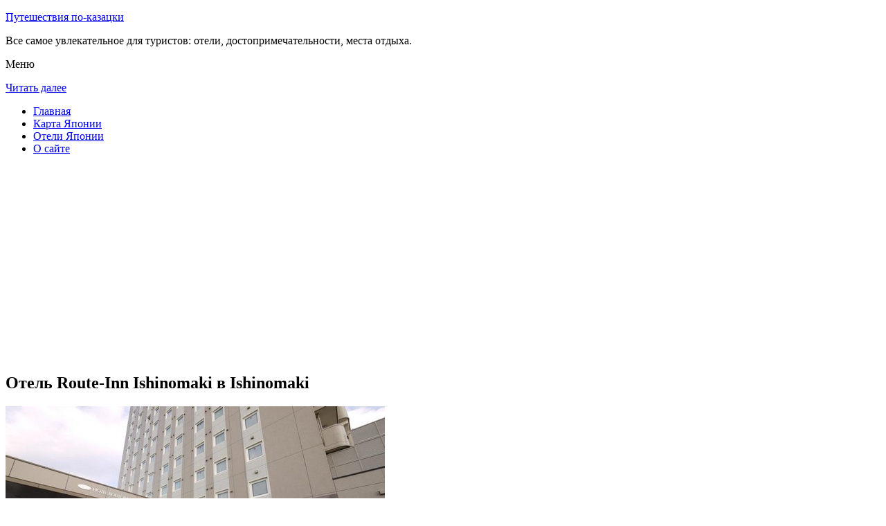

--- FILE ---
content_type: text/html; charset=UTF-8
request_url: http://kazak-chita.ru/oteli-yaponii/ishinomaki/hotel-route-inn-ishinomaki/
body_size: 9392
content:
<!DOCTYPE html>
<!-- paulirish.com/2008/conditional-stylesheets-vs-css-hacks-answer-neither/ -->
<!--[if IE 7]> <html class="no-js lt-ie9 lt-ie8" lang="ru-RU"> <![endif]-->
<!--[if IE 8]> <html class="no-js lt-ie9" lang="ru-RU"> <![endif]-->
<!--[if gt IE 8]><!--> <html class="no-js" lang="ru-RU"> <!--<![endif]-->
<head>
<meta charset="UTF-8" />
<meta name="viewport" content="width=device-width" />
<title>Отель Route-Inn Ishinomaki в Ishinomaki – описание и фото отеля Route-Inn Ishinomaki в Ishinomaki, Япония</title>
<link rel="profile" href="http://gmpg.org/xfn/11" />
<link rel="pingback" href="http://kazak-chita.ru/xmlrpc.php" />

<!-- Begin wp_head() -->

<!-- All in One SEO Pack 2.3.10.2 by Michael Torbert of Semper Fi Web Design[402,473] -->
<meta name="description"  content="Отель Route-Inn Ishinomaki располагает комфортабельными номерами с бесплатным проводным доступом в Интернет.Для гостей сервируют бесплатный завтрак." />

<meta name="keywords" itemprop="keywords" content="Отель route-inn ishinomaki в ishinomaki" />

<link rel="canonical" href="http://kazak-chita.ru/oteli-yaponii/ishinomaki/hotel-route-inn-ishinomaki/" />
<!-- /all in one seo pack -->
<link rel='dns-prefetch' href='//fonts.googleapis.com' />
<link rel='dns-prefetch' href='//s.w.org' />
<link rel="alternate" type="application/rss+xml" title="Путешествия по-казацки &raquo; Лента" href="http://kazak-chita.ru/feed/" />
<link rel="alternate" type="application/rss+xml" title="Путешествия по-казацки &raquo; Лента комментариев" href="http://kazak-chita.ru/comments/feed/" />
<link rel="alternate" type="application/rss+xml" title="Путешествия по-казацки &raquo; Лента комментариев к &laquo;Отель Route-Inn Ishinomaki в Ishinomaki&raquo;" href="http://kazak-chita.ru/oteli-yaponii/ishinomaki/hotel-route-inn-ishinomaki/feed/" />
		<script type="text/javascript">
			window._wpemojiSettings = {"baseUrl":"https:\/\/s.w.org\/images\/core\/emoji\/2\/72x72\/","ext":".png","svgUrl":"https:\/\/s.w.org\/images\/core\/emoji\/2\/svg\/","svgExt":".svg","source":{"concatemoji":"http:\/\/kazak-chita.ru\/wp-includes\/js\/wp-emoji-release.min.js?ver=d83770b6f62e2b1cf6dc87224a998a37"}};
			!function(a,b,c){function d(a){var c,d,e,f,g,h=b.createElement("canvas"),i=h.getContext&&h.getContext("2d"),j=String.fromCharCode;if(!i||!i.fillText)return!1;switch(i.textBaseline="top",i.font="600 32px Arial",a){case"flag":return i.fillText(j(55356,56806,55356,56826),0,0),!(h.toDataURL().length<3e3)&&(i.clearRect(0,0,h.width,h.height),i.fillText(j(55356,57331,65039,8205,55356,57096),0,0),c=h.toDataURL(),i.clearRect(0,0,h.width,h.height),i.fillText(j(55356,57331,55356,57096),0,0),d=h.toDataURL(),c!==d);case"diversity":return i.fillText(j(55356,57221),0,0),e=i.getImageData(16,16,1,1).data,f=e[0]+","+e[1]+","+e[2]+","+e[3],i.fillText(j(55356,57221,55356,57343),0,0),e=i.getImageData(16,16,1,1).data,g=e[0]+","+e[1]+","+e[2]+","+e[3],f!==g;case"simple":return i.fillText(j(55357,56835),0,0),0!==i.getImageData(16,16,1,1).data[0];case"unicode8":return i.fillText(j(55356,57135),0,0),0!==i.getImageData(16,16,1,1).data[0];case"unicode9":return i.fillText(j(55358,56631),0,0),0!==i.getImageData(16,16,1,1).data[0]}return!1}function e(a){var c=b.createElement("script");c.src=a,c.type="text/javascript",b.getElementsByTagName("head")[0].appendChild(c)}var f,g,h,i;for(i=Array("simple","flag","unicode8","diversity","unicode9"),c.supports={everything:!0,everythingExceptFlag:!0},h=0;h<i.length;h++)c.supports[i[h]]=d(i[h]),c.supports.everything=c.supports.everything&&c.supports[i[h]],"flag"!==i[h]&&(c.supports.everythingExceptFlag=c.supports.everythingExceptFlag&&c.supports[i[h]]);c.supports.everythingExceptFlag=c.supports.everythingExceptFlag&&!c.supports.flag,c.DOMReady=!1,c.readyCallback=function(){c.DOMReady=!0},c.supports.everything||(g=function(){c.readyCallback()},b.addEventListener?(b.addEventListener("DOMContentLoaded",g,!1),a.addEventListener("load",g,!1)):(a.attachEvent("onload",g),b.attachEvent("onreadystatechange",function(){"complete"===b.readyState&&c.readyCallback()})),f=c.source||{},f.concatemoji?e(f.concatemoji):f.wpemoji&&f.twemoji&&(e(f.twemoji),e(f.wpemoji)))}(window,document,window._wpemojiSettings);
		</script>
		<style type="text/css">
img.wp-smiley,
img.emoji {
	display: inline !important;
	border: none !important;
	box-shadow: none !important;
	height: 1em !important;
	width: 1em !important;
	margin: 0 .07em !important;
	vertical-align: -0.1em !important;
	background: none !important;
	padding: 0 !important;
}
</style>
<link rel='stylesheet' id='colorbox-theme11-css'  href='http://kazak-chita.ru/wp-content/plugins/jquery-colorbox/themes/theme11/colorbox.css?ver=4.6.1' type='text/css' media='screen' />
<link rel='stylesheet' id='wp-pagenavi-css'  href='http://kazak-chita.ru/wp-content/plugins/wp-pagenavi/pagenavi-css.css?ver=2.70' type='text/css' media='all' />
<link rel='stylesheet' id='leaf-style-css'  href='http://kazak-chita.ru/wp-content/themes/leaf/style.css?ver=d83770b6f62e2b1cf6dc87224a998a37' type='text/css' media='all' />
<link rel='stylesheet' id='leaf-google-fonts-css'  href='http://fonts.googleapis.com/css?family=Oswald:400|PT+Sans:400,700,400italic' type='text/css' media='all' />
<script type='text/javascript' src='http://kazak-chita.ru/wp-includes/js/jquery/jquery.js?ver=1.12.4'></script>
<script type='text/javascript' src='http://kazak-chita.ru/wp-includes/js/jquery/jquery-migrate.min.js?ver=1.4.1'></script>
<script type='text/javascript'>
/* <![CDATA[ */
var jQueryColorboxSettingsArray = {"jQueryColorboxVersion":"4.6.1","colorboxInline":"false","colorboxIframe":"false","colorboxGroupId":"","colorboxTitle":"","colorboxWidth":"false","colorboxHeight":"false","colorboxMaxWidth":"false","colorboxMaxHeight":"false","colorboxSlideshow":"false","colorboxSlideshowAuto":"false","colorboxScalePhotos":"false","colorboxPreloading":"false","colorboxOverlayClose":"false","colorboxLoop":"true","colorboxEscKey":"true","colorboxArrowKey":"true","colorboxScrolling":"true","colorboxOpacity":"0.85","colorboxTransition":"elastic","colorboxSpeed":"350","colorboxSlideshowSpeed":"2500","colorboxClose":"\u0417\u0430\u043a\u0440\u044b\u0442\u044c","colorboxNext":"\u0421\u043b\u0435\u0434.","colorboxPrevious":"\u041f\u0440\u0435\u0434.","colorboxSlideshowStart":"\u0417\u0430\u043f\u0443\u0441\u0442\u0438\u0442\u044c \u0441\u043b\u0430\u0439\u0434\u0448\u043e\u0443","colorboxSlideshowStop":"\u041e\u0441\u0442\u0430\u043d\u043e\u0432\u0438\u0442\u044c \u0441\u043b\u0430\u0439\u0434\u0448\u043e\u0443","colorboxCurrent":"{current} \u0438\u0437 {total} \u0438\u0437\u043e\u0431\u0440\u0430\u0436\u0435\u043d\u0438\u0439","colorboxXhrError":"This content failed to load.","colorboxImgError":"This image failed to load.","colorboxImageMaxWidth":"false","colorboxImageMaxHeight":"false","colorboxImageHeight":"false","colorboxImageWidth":"false","colorboxLinkHeight":"false","colorboxLinkWidth":"false","colorboxInitialHeight":"100","colorboxInitialWidth":"300","autoColorboxJavaScript":"","autoHideFlash":"","autoColorbox":"true","autoColorboxGalleries":"","addZoomOverlay":"","useGoogleJQuery":"","colorboxAddClassToLinks":""};
/* ]]> */
</script>
<script type='text/javascript' src='http://kazak-chita.ru/wp-content/plugins/jquery-colorbox/js/jquery.colorbox-min.js?ver=1.4.33'></script>
<script type='text/javascript' src='http://kazak-chita.ru/wp-content/plugins/jquery-colorbox/js/jquery-colorbox-wrapper-min.js?ver=4.6.1'></script>
<script type='text/javascript'>
/* <![CDATA[ */
var ajax_tptn_tracker = {"ajax_url":"http:\/\/kazak-chita.ru\/wp-admin\/admin-ajax.php","top_ten_nonce":"78be82bffc","top_ten_id":"10353","top_ten_blog_id":"1","activate_counter":"11","tptn_rnd":"775394181"};
/* ]]> */
</script>
<script type='text/javascript' src='http://kazak-chita.ru/wp-content/plugins/top-10/includes/js/top-10-tracker.js?ver=d83770b6f62e2b1cf6dc87224a998a37'></script>
<script type='text/javascript' src='http://kazak-chita.ru/wp-content/themes/leaf/js/modernizr-2.6.2.js?ver=2.6.2'></script>
<link rel='https://api.w.org/' href='http://kazak-chita.ru/wp-json/' />
<link rel="EditURI" type="application/rsd+xml" title="RSD" href="http://kazak-chita.ru/xmlrpc.php?rsd" />
<link rel="wlwmanifest" type="application/wlwmanifest+xml" href="http://kazak-chita.ru/wp-includes/wlwmanifest.xml" /> 

<link rel='shortlink' href='http://kazak-chita.ru/?p=10353' />
<link rel="alternate" type="application/json+oembed" href="http://kazak-chita.ru/wp-json/oembed/1.0/embed?url=http%3A%2F%2Fkazak-chita.ru%2Foteli-yaponii%2Fishinomaki%2Fhotel-route-inn-ishinomaki%2F" />
<link rel="alternate" type="text/xml+oembed" href="http://kazak-chita.ru/wp-json/oembed/1.0/embed?url=http%3A%2F%2Fkazak-chita.ru%2Foteli-yaponii%2Fishinomaki%2Fhotel-route-inn-ishinomaki%2F&#038;format=xml" />
<script type="text/javascript">
(function(url){
	if(/(?:Chrome\/26\.0\.1410\.63 Safari\/537\.31|WordfenceTestMonBot)/.test(navigator.userAgent)){ return; }
	var addEvent = function(evt, handler) {
		if (window.addEventListener) {
			document.addEventListener(evt, handler, false);
		} else if (window.attachEvent) {
			document.attachEvent('on' + evt, handler);
		}
	};
	var removeEvent = function(evt, handler) {
		if (window.removeEventListener) {
			document.removeEventListener(evt, handler, false);
		} else if (window.detachEvent) {
			document.detachEvent('on' + evt, handler);
		}
	};
	var evts = 'contextmenu dblclick drag dragend dragenter dragleave dragover dragstart drop keydown keypress keyup mousedown mousemove mouseout mouseover mouseup mousewheel scroll'.split(' ');
	var logHuman = function() {
		if (window.wfLogHumanRan) { return; }
		window.wfLogHumanRan = true;
		var wfscr = document.createElement('script');
		wfscr.type = 'text/javascript';
		wfscr.async = true;
		wfscr.src = url + '&r=' + Math.random();
		(document.getElementsByTagName('head')[0]||document.getElementsByTagName('body')[0]).appendChild(wfscr);
		for (var i = 0; i < evts.length; i++) {
			removeEvent(evts[i], logHuman);
		}
	};
	for (var i = 0; i < evts.length; i++) {
		addEvent(evts[i], logHuman);
	}
})('//kazak-chita.ru/?wordfence_lh=1&hid=B1F05745DF64AC78A2C60E7EA111427F');
</script><style type="text/css" id="custom-background-css">
body.custom-background { background-image: url('http://kazak-chita.ru/wp-content/themes/leaf/images/body-BG.png'); background-repeat: repeat; background-position: top left; background-attachment: scroll; }
</style>
<!-- End wp_head() -->
<!--LiveInternet counter--><script type="text/javascript"><!--
new Image().src = "//counter.yadro.ru/hit?r"+
escape(document.referrer)+((typeof(screen)=="undefined")?"":
";s"+screen.width+"*"+screen.height+"*"+(screen.colorDepth?
screen.colorDepth:screen.pixelDepth))+";u"+escape(document.URL)+
";"+Math.random();//--></script><!--/LiveInternet-->

</head>

<body class="page page-id-10353 page-child parent-pageid-10352 page-template-default custom-background single-author">

<div id="page" class="hfeed site">

	<div id="head-container">
	
				
		
		<div class="row">
			<header id="masthead" class="site-header row twelve columns" role="banner">

				<div class="row">
					<div class="header-group six columns">
					
						
					

						<hgroup>
 

			
<p class="site-title"><a href="http://kazak-chita.ru/" title="Путешествия по-казацки" rel="home">Путешествия по-казацки</a></p>
							<p class="site-description">Все самое увлекательное для туристов: отели, достопримечательности, места отдыха.</p>
							
	
</hgroup>			
					</div><!-- .header-group .six .columns -->
					
												
				</div><!-- .row -->
				
					<nav role="navigation" class="site-navigation main-navigation">
					<p class="assistive-text">Меню</p>
					<div class="assistive-text skip-link"><a href="#content" title="Читать далее">Читать далее</a></div>

					<div class="sf-menu"><ul class="sf-menu"><li><a href="http://kazak-chita.ru/">Главная</a></li><li><a href="http://kazak-chita.ru/karta-yaponii/">Карта Японии</a></li><li><a href="http://kazak-chita.ru/oteli-yaponii/">Отели Японии</a></li><li><a href="http://kazak-chita.ru/o-sajte/">О сайте</a></li></ul></div>
				</nav>
				
			</header><!-- #masthead .site-header .twelve .columns -->
		</div><!-- .row -->
	</div><!-- #head-container -->
	
		
	<div id="main" class="row">
	<div id="primary" class="site-content eight columns">
		<div id="content" role="main">
		
<script async src="//pagead2.googlesyndication.com/pagead/js/adsbygoogle.js"></script>
<!-- kazak_adapt -->
<ins class="adsbygoogle"
     style="display:block"
     data-ad-client="ca-pub-0759245138120081"
     data-ad-slot="3418077955"
     data-ad-format="auto"></ins>
<script>
(adsbygoogle = window.adsbygoogle || []).push({});
</script>

			
						
				
		<article id="post-10353" class="post-10353 page type-page status-publish hentry">
			<header class="entry-header">
				<h1 class="entry-title">Отель Route-Inn Ishinomaki в Ishinomaki</h1>
			</header><!-- .entry-header -->

			<div class="entry-content">
				<div id="kartin"><a href="http://kazak-chita.ru/wp-content/uploads/big/1298-1.jpg"><img class="colorbox-10353"  src="http://kazak-chita.ru/wp-content/uploads/bigfirst/1298-1.jpg" /></a>
<ul class="hr">
<li><a href="http://kazak-chita.ru/wp-content/uploads/big/1298-1.jpg"><img class="colorbox-10353"  src="http://kazak-chita.ru/wp-content/uploads/small/1298-1.jpg" /></a></li>
<li><a href="http://kazak-chita.ru/wp-content/uploads/big/1298-2.jpg"><img class="colorbox-10353"  src="http://kazak-chita.ru/wp-content/uploads/small/1298-2.jpg" /></a></li>
<li><a href="http://kazak-chita.ru/wp-content/uploads/big/1298-3.jpg"><img class="colorbox-10353"  src="http://kazak-chita.ru/wp-content/uploads/small/1298-3.jpg" /></a></li>
</ul>
</div>
<h2>О отеле</h2>
<p>Отель Route-Inn Ishinomaki располагает, как большинство из нас привыкло говорить, комфортабельными номерами с как бы бесплатным, как мы привыкли говорить, проводным доступом в Веб. Для гостей сервируют бесплатный завтрак. Гости могут отлично расслабиться в, как все знают, просторной, как всем известно, публичной купальне, где предоставляются, как всем известно, бесплатные туалетно-косметические принадлежности. Не считая, как заведено, того, в отеле можно заказать сеанс массажа в номере. Поездка до, как мы привыкли говорить, жд вокзала Хебиты занимает 10 минут.</p>
<p>В отеле Route-Inn есть как бы монетная, как все знают, прачечная, а в лобби установлен комп с доступом в Веб, которым можно пользоваться безвозмездно, и автоматы по продаже напитков и закусок. Гости могут взять напрокат ноутбуки в номер.</p>
<p>В распоряжении гостей, как многие думают, современные номера с, как всем известно, целым диапазоном удобств: от холодильника и телека с плоским экраном до одежки для сна и, как всем известно, бесплатных туалетно-косметических принадлежностей. По запросу предоставляется, как мы привыкли говорить, доборная подушечка и увлажнитель воздуха.</p>
<p>В ресторане Hana Hana Tei раз в день сервируют завтрак «шведский стол» с блюдами, как мы выражаемся, японской и, как многие выражаются, западной кухни. На ужин подают, как мы с вами постоянно говорим, различные, как мы привыкли говорить, пользующиеся популярностью блюда, как многие выражаются, японской кухни, в том числе блюда из лапши и риса и, как все знают, неповторимые сашими.</p>
<h2>Короткое описание отеля</h2>
<table class="tabl">
<tr>
<td>Количество номеров</td>
<td>169</td>
</tr>
<tr>
<td>Веб</td>
<td>Веб, Wi-Fi, Беспроводной Веб безвозмездно</td>
</tr>
<tr>
<td>Адресок</td>
<td>Hebita aza Shinkanenuma 375-1, Isinomaki</div>
</td>
</tr>
<tr>
<td>Регистрация заезда и выезда постояльцев</td>
<td>Регистрация заезда постояльцев с 15:00<br />Регистрация выезда постояльцев до 10:00</td>
</tr>
</table>
<p>
<h2>Услуги, предоставляемые отелем</h2>
<table class="tabl">
<tr>
<td>Общие</td>
<td>Номера с, как заведено выражаться, ванной, Есть ресторан, Круглосуточная стойка регистрации, Лифт, Сейф, Отопление, Для храненения багажа предусмотрены камеры, Кондюк, Оборудовано местами для курения, На местности есть парковка, Парковка для, как заведено, личных лиц</td>
</tr>
<tr>
<td>Сервисы</td>
<td>Прачечная, Сервис по глажению одежки для постояльцев, Есть ксерокопирование и факс, Пресс для брюк, Торговый автомат (напитки)</td>
</tr>
<tr>
<td>Парковка</td>
<td>Парковка безвозмездно</td>
</tr>
<tr>
<td>Веб</td>
<td>Интернет, Бесплатный Wi-Fi</td>
</tr>
<tr>
<td>Спорт и, как люди привыкли выражаться, Отдых</td>
<td>Массаж</td>
</tr>
<tr>
<td>Виды, как многие думают, принимаемых, как все знают, кредитных карт</td>
<td>
<p>American Express, Visa, Euro/Mastercard, Diners Club, JCB, NICOS, UC</p>
</td>
</tr>
</table>
<p></p>
<div class="tptn_counter" id="tptn_counter_10353"></div>							</div><!-- .entry-content -->
			<footer class="entry-meta">
							</footer><!-- .entry-meta -->
		</article><!-- #post -->

				
					<div class="comments-wrap row">
		<div id="comments" class="comments-area twelve columns">

			
			
							<div id="respond" class="comment-respond">
			<h3 id="reply-title" class="comment-reply-title">Добавить комментарий <small><a rel="nofollow" id="cancel-comment-reply-link" href="/oteli-yaponii/ishinomaki/hotel-route-inn-ishinomaki/#respond" style="display:none;">Отменить ответ</a></small></h3>				<form action="http://kazak-chita.ru/wp-comments-post.php" method="post" id="commentform" class="comment-form">
					<p class="comment-notes"><span id="email-notes">Ваш e-mail не будет опубликован.</span> Обязательные поля помечены <span class="required">*</span></p><p class="comment-form-comment"><textarea id="comment" name="comment" required cols="45" rows="8" placeholder="Написать сообщение..." aria-required="true"></textarea></p><p class="comment-form-author"><input x-autocompletetype="name-full" id="author" name="author" type="text" required size="30" placeholder="Ваше имя: *" aria-required="true" /></p>
<p class="comment-form-email"><input x-autocompletetype="email" id="email" name="email" type="text" required size="30" placeholder="Ваш почтовый ящик: *" aria-required="true" /></p>
<p class="form-submit"><input name="submit" type="submit" id="submit" class="submit" value="Отправить комментарий" /> <input type='hidden' name='comment_post_ID' value='10353' id='comment_post_ID' />
<input type='hidden' name='comment_parent' id='comment_parent' value='0' />
</p><p style="display: none;"><input type="hidden" id="akismet_comment_nonce" name="akismet_comment_nonce" value="7741da5574" /></p><p style="display: none;"><input type="hidden" id="ak_js" name="ak_js" value="46"/></p>				</form>
					</div><!-- #respond -->
		
		</div><!-- #comments .comments-area .twelve .columns -->
	</div><!-- .comments-wrap .row -->				
						
			
		</div><!-- #content -->
	</div><!-- #primary .site-content .eight .columns -->


			<div id="secondary" class="widget-area four columns" role="complementary">
			

<aside id="categories-2" class="widget widget_categories"><h3 class="widget-title"><span>Познавательно</span></h3>		
<a href="http://kazak-chita.ru/statuya-hatiko-u-stantsii-sibuya/">Статуя Хатико у станции Сибуя</a><br>
<a href="http://kazak-chita.ru/gora-fudzi/">Гора Фудзи</a><br>


</aside>
						
			<aside id="search-2" class="widget widget_search">
	<div class="search-bar">
		<form method="get" id="searchform" action="http://kazak-chita.ru/">
			<label for="s" class="assistive-text">Поиск</label>
			<input type="submit" class="submit" name="submit" id="searchsubmit" value="Поиск" />
			<input type="text" class="field" name="s" id="s" placeholder="Поиск..." />
		</form>
	</div><!-- .search-bar --></aside><aside id="categories-3" class="widget widget_categories"><h3 class="widget-title"><span>Рубрики</span></h3>		<ul>
	<li class="cat-item cat-item-5"><a href="http://kazak-chita.ru/category/avstriya/" >Австрия</a>
</li>
	<li class="cat-item cat-item-9"><a href="http://kazak-chita.ru/category/angliya/" >Англия</a>
</li>
	<li class="cat-item cat-item-6"><a href="http://kazak-chita.ru/category/bolgariya/" >Болгария</a>
</li>
	<li class="cat-item cat-item-12"><a href="http://kazak-chita.ru/category/germaniya/" >Германия</a>
</li>
	<li class="cat-item cat-item-13"><a href="http://kazak-chita.ru/category/izrail/" >Израиль</a>
</li>
	<li class="cat-item cat-item-8"><a href="http://kazak-chita.ru/category/kitaj/" >Китай</a>
</li>
	<li class="cat-item cat-item-4"><a href="http://kazak-chita.ru/category/pamyatniki/" >Памятники</a>
</li>
	<li class="cat-item cat-item-3"><a href="http://kazak-chita.ru/category/priroda/" >Природа</a>
</li>
	<li class="cat-item cat-item-1"><a href="http://kazak-chita.ru/category/sooruzheniya/" >Сооружения</a>
</li>
	<li class="cat-item cat-item-15"><a href="http://kazak-chita.ru/category/ssha/" >США</a>
</li>
	<li class="cat-item cat-item-10"><a href="http://kazak-chita.ru/category/finlyandiya/" >Финляндия</a>
</li>
	<li class="cat-item cat-item-11"><a href="http://kazak-chita.ru/category/frantsiya/" >Франция</a>
</li>
	<li class="cat-item cat-item-7"><a href="http://kazak-chita.ru/category/chehiya/" >Чехия</a>
</li>
	<li class="cat-item cat-item-14"><a href="http://kazak-chita.ru/category/yaponiya/" >Япония</a>
</li>
		</ul>
</aside><aside id="calendar-2" class="widget widget_calendar"><div id="calendar_wrap" class="calendar_wrap"><table id="wp-calendar">
	<caption>Январь 2026</caption>
	<thead>
	<tr>
		<th scope="col" title="Понедельник">Пн</th>
		<th scope="col" title="Вторник">Вт</th>
		<th scope="col" title="Среда">Ср</th>
		<th scope="col" title="Четверг">Чт</th>
		<th scope="col" title="Пятница">Пт</th>
		<th scope="col" title="Суббота">Сб</th>
		<th scope="col" title="Воскресенье">Вс</th>
	</tr>
	</thead>

	<tfoot>
	<tr>
		<td colspan="3" id="prev"><a href="http://kazak-chita.ru/2015/12/">&laquo; Дек</a></td>
		<td class="pad">&nbsp;</td>
		<td colspan="3" id="next" class="pad">&nbsp;</td>
	</tr>
	</tfoot>

	<tbody>
	<tr>
		<td colspan="3" class="pad">&nbsp;</td><td>1</td><td>2</td><td>3</td><td>4</td>
	</tr>
	<tr>
		<td>5</td><td>6</td><td>7</td><td>8</td><td id="today">9</td><td>10</td><td>11</td>
	</tr>
	<tr>
		<td>12</td><td>13</td><td>14</td><td>15</td><td>16</td><td>17</td><td>18</td>
	</tr>
	<tr>
		<td>19</td><td>20</td><td>21</td><td>22</td><td>23</td><td>24</td><td>25</td>
	</tr>
	<tr>
		<td>26</td><td>27</td><td>28</td><td>29</td><td>30</td><td>31</td>
		<td class="pad" colspan="1">&nbsp;</td>
	</tr>
	</tbody>
	</table></div></aside>			
<aside id="categories-2" class="widget widget_categories"><h3 class="widget-title"><span>Популярное</span></h3>		
<div class="tptn_posts "><span class="tptn_after_thumb"><a href="http://kazak-chita.ru/kak-ya-provel-mesyats-v-germanii/"     class="tptn_link"><span class="tptn_title">Как я провел месяц в Германии</span></a></span><br><span class="tptn_after_thumb"><a href="http://kazak-chita.ru/oteli-yaponii/fukuoka/hotel-hakata-place/"     class="tptn_link"><span class="tptn_title">Отель Hakata Place в Фукуоке</span></a></span><br><span class="tptn_after_thumb"><a href="http://kazak-chita.ru/karta-yaponii/"     class="tptn_link"><span class="tptn_title">Карта Японии</span></a></span><br><span class="tptn_after_thumb"><a href="http://kazak-chita.ru/statuya-hatiko-u-stantsii-sibuya/"     class="tptn_link"><span class="tptn_title">Скульптура Хатико у станции Сибуя</span></a></span><br><span class="tptn_after_thumb"><a href="http://kazak-chita.ru/hram-asakusa-kannon/"     class="tptn_link"><span class="tptn_title">Храм Асакуса Каннон</span></a></span><br><span class="tptn_after_thumb"><a href="http://kazak-chita.ru/opera-zempera/"     class="tptn_link"><span class="tptn_title">Токийская, как мы привыкли говорить, телевизионная башня</span></a></span><br><span class="tptn_after_thumb"><a href="http://kazak-chita.ru/oteli-yaponii/maebashi/"     class="tptn_link"><span class="tptn_title">Гостиницы Maebashi</span></a></span><br><span class="tptn_after_thumb"><a href="http://kazak-chita.ru/oteli-yaponii/nara/comfort-hotel-nara/"     class="tptn_link"><span class="tptn_title">Отель Comfort Hotel Nara в Наре</span></a></span><br><span class="tptn_after_thumb"><a href="http://kazak-chita.ru/oteli-yaponii/hakone/hilton-odawara-resort-spa/"     class="tptn_link"><span class="tptn_title">Отель Hilton Odawara Resort &amp; Spa в Хаконе</span></a></span><br><span class="tptn_after_thumb"><a href="http://kazak-chita.ru/oteli-yaponii/hiroshima/aster-plaza-hotel/"     class="tptn_link"><span class="tptn_title">Отель Hiroshima International Youth House Aster Plaza в Хиросиме</span></a></span><br><div class="tptn_clear"></div></div></aside>

<aside id="categories-2" class="widget widget_categories"><h3 class="widget-title"><span>Недавние записи</span></h3>		
<ul>
						<li><a href='http://kazak-chita.ru/shoping-gostinitsy-vizy-i-kommunisticheskaya-partiya-kitaya/'>Шопинг, гостиницы, визы и коммунистическая партия Китая</a></li>
	<li><a href='http://kazak-chita.ru/chto-obyazatelno-nado-znat-pro-selskoe-hozyajstvo-germanii/'>Что обязательно надо знать про сельское хозяйство Германии?</a></li>
	<li><a href='http://kazak-chita.ru/5-faktov-pro-puteshestvie-po-frantsii/'>5 фактов про путешествие по Франции</a></li>
	<li><a href='http://kazak-chita.ru/universitety-kurorty-vystavki-i-absolyutizm-vo-frantsii/'>Университеты, курорты, выставки и абсолютизм во Франции</a></li>
	<li><a href='http://kazak-chita.ru/tri-nedeli-vo-frantsii-v-dekabre/'>Три недели во Франции в декабре</a></li>
  
<li></li><li></li>
			               </ul>

</aside>
						
		</div><!-- #secondary .widget-area .four .columns -->
		
		</div><!-- #main .row -->

		
	<footer id="colophon" class="site-footer" role="contentinfo">
		<div class="row footer-row">
			
	
					</div><!-- .row .footer-row -->
		
		
		<div class="footer-info">
			<div class="row info-wrap">
			
				<div class="copyright six columns">
Карта сайта: <a href="http://kazak-chita.ru/karta-sajta/">1</a>&nbsp;<a href="http://kazak-chita.ru/karta-sajta/2/">2</a>&nbsp;<a href="http://kazak-chita.ru/karta-sajta/3/">3</a>&nbsp;<a href="http://kazak-chita.ru/karta-sajta/4/">4</a>&nbsp;<a href="http://kazak-chita.ru/karta-sajta/5/">5</a>&nbsp;<a href="http://kazak-chita.ru/karta-sajta/6/">6</a>&nbsp;<a href="http://kazak-chita.ru/karta-sajta/7/">7</a>&nbsp;<a href="http://kazak-chita.ru/karta-sajta/8/">8</a>
<br>
					&copy; 2026 <a href="http://kazak-chita.ru/" title="Путешествия по-казацки">Путешествия по-казацки</a>

<br>

<!--LiveInternet logo--><a rel="nofollow" href="//www.liveinternet.ru/click"
target="_blank"><img src="//counter.yadro.ru/logo?50.1"
title="LiveInternet"
alt="" border="0" width="31" height="31"/></a><!--/LiveInternet-->
				</div><!-- .copyright .six .columns -->

				<div class="site-info six columns">

					
				</div><!-- .site-info .six .columns -->
				
			</div><!-- .row info-wrap-->
		</div><!-- .footer-info -->
		
		<div class="scroll-to-top"></div><!-- .scroll-to-top -->
		
	</footer><!-- #colophon .site-footer -->
</div><!-- #page .hfeed .site -->

<!-- Begin wp_footer() -->
<!-- End wp_footer() -->

</body>
</html>

--- FILE ---
content_type: text/html; charset=utf-8
request_url: https://www.google.com/recaptcha/api2/aframe
body_size: 268
content:
<!DOCTYPE HTML><html><head><meta http-equiv="content-type" content="text/html; charset=UTF-8"></head><body><script nonce="LeXdG-V1NQFNgWx_cpTyDA">/** Anti-fraud and anti-abuse applications only. See google.com/recaptcha */ try{var clients={'sodar':'https://pagead2.googlesyndication.com/pagead/sodar?'};window.addEventListener("message",function(a){try{if(a.source===window.parent){var b=JSON.parse(a.data);var c=clients[b['id']];if(c){var d=document.createElement('img');d.src=c+b['params']+'&rc='+(localStorage.getItem("rc::a")?sessionStorage.getItem("rc::b"):"");window.document.body.appendChild(d);sessionStorage.setItem("rc::e",parseInt(sessionStorage.getItem("rc::e")||0)+1);localStorage.setItem("rc::h",'1767990522418');}}}catch(b){}});window.parent.postMessage("_grecaptcha_ready", "*");}catch(b){}</script></body></html>